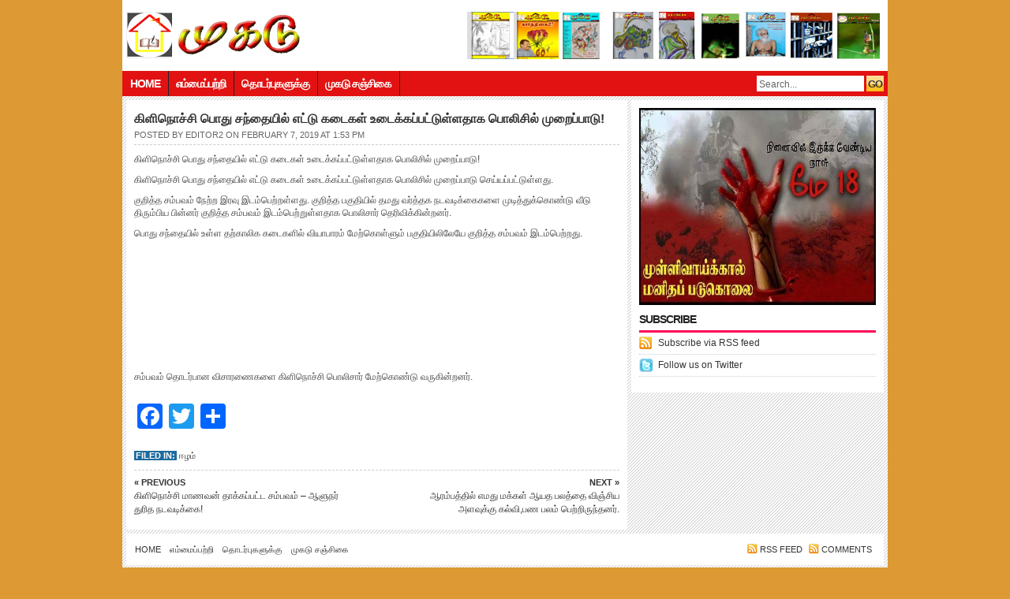

--- FILE ---
content_type: text/html; charset=UTF-8
request_url: https://www.mukadu.com/2019/02/07/%E0%AE%95%E0%AE%BF%E0%AE%B3%E0%AE%BF%E0%AE%A8%E0%AF%8A%E0%AE%9A%E0%AF%8D%E0%AE%9A%E0%AE%BF-%E0%AE%AA%E0%AF%8A%E0%AE%A4%E0%AF%81-%E0%AE%9A%E0%AE%A8%E0%AF%8D%E0%AE%A4%E0%AF%88%E0%AE%AF%E0%AE%BF-2/
body_size: 32834
content:
<!DOCTYPE html PUBLIC "-//W3C//DTD XHTML 1.0 Transitional//EN" "http://www.w3.org/TR/xhtml1/DTD/xhtml1-transitional.dtd">
<html lang="en-US">
<head profile="http://gmpg.org/xfn/11">
<meta http-equiv="Content-Type" content="text/html; charset=UTF-8" />
<title>  கிளிநொச்சி பொது சந்தையில் எட்டு கடைகள் உடைக்கப்பட்டுள்ளதாக பொலிசில் முறைப்பாடு! | Mukadu</title>
<link rel="stylesheet" type="text/css" href="https://www.mukadu.com/wp-content/themes/SpeedMukadu/style.css" media="screen"/>
<link rel="alternate" type="application/rss+xml" title="Mukadu RSS Feed" href="https://www.mukadu.com/feed/" />
<link rel="alternate" type="application/atom+xml" title="Mukadu Atom Feed" href="https://www.mukadu.com/feed/atom/" />
<link rel="pingback" href="https://www.mukadu.com/xmlrpc.php" />
<link rel="shortcut icon" href="https://www.mukadu.com/wp-content/themes/SpeedMukadu/images/favicon.ico" />
<link rel="stylesheet" type="text/css" href="https://www.mukadu.com/wp-content/themes/SpeedMukadu/custom.css" />
<meta name='robots' content='max-image-preview:large' />
	<style>img:is([sizes="auto" i], [sizes^="auto," i]) { contain-intrinsic-size: 3000px 1500px }</style>
	<link rel='dns-prefetch' href='//static.addtoany.com' />
<link rel="alternate" type="application/rss+xml" title="Mukadu &raquo; Feed" href="https://www.mukadu.com/feed/" />
<link rel="alternate" type="application/rss+xml" title="Mukadu &raquo; Comments Feed" href="https://www.mukadu.com/comments/feed/" />
<script type="text/javascript">
/* <![CDATA[ */
window._wpemojiSettings = {"baseUrl":"https:\/\/s.w.org\/images\/core\/emoji\/16.0.1\/72x72\/","ext":".png","svgUrl":"https:\/\/s.w.org\/images\/core\/emoji\/16.0.1\/svg\/","svgExt":".svg","source":{"concatemoji":"https:\/\/www.mukadu.com\/wp-includes\/js\/wp-emoji-release.min.js?ver=6.8.3"}};
/*! This file is auto-generated */
!function(s,n){var o,i,e;function c(e){try{var t={supportTests:e,timestamp:(new Date).valueOf()};sessionStorage.setItem(o,JSON.stringify(t))}catch(e){}}function p(e,t,n){e.clearRect(0,0,e.canvas.width,e.canvas.height),e.fillText(t,0,0);var t=new Uint32Array(e.getImageData(0,0,e.canvas.width,e.canvas.height).data),a=(e.clearRect(0,0,e.canvas.width,e.canvas.height),e.fillText(n,0,0),new Uint32Array(e.getImageData(0,0,e.canvas.width,e.canvas.height).data));return t.every(function(e,t){return e===a[t]})}function u(e,t){e.clearRect(0,0,e.canvas.width,e.canvas.height),e.fillText(t,0,0);for(var n=e.getImageData(16,16,1,1),a=0;a<n.data.length;a++)if(0!==n.data[a])return!1;return!0}function f(e,t,n,a){switch(t){case"flag":return n(e,"\ud83c\udff3\ufe0f\u200d\u26a7\ufe0f","\ud83c\udff3\ufe0f\u200b\u26a7\ufe0f")?!1:!n(e,"\ud83c\udde8\ud83c\uddf6","\ud83c\udde8\u200b\ud83c\uddf6")&&!n(e,"\ud83c\udff4\udb40\udc67\udb40\udc62\udb40\udc65\udb40\udc6e\udb40\udc67\udb40\udc7f","\ud83c\udff4\u200b\udb40\udc67\u200b\udb40\udc62\u200b\udb40\udc65\u200b\udb40\udc6e\u200b\udb40\udc67\u200b\udb40\udc7f");case"emoji":return!a(e,"\ud83e\udedf")}return!1}function g(e,t,n,a){var r="undefined"!=typeof WorkerGlobalScope&&self instanceof WorkerGlobalScope?new OffscreenCanvas(300,150):s.createElement("canvas"),o=r.getContext("2d",{willReadFrequently:!0}),i=(o.textBaseline="top",o.font="600 32px Arial",{});return e.forEach(function(e){i[e]=t(o,e,n,a)}),i}function t(e){var t=s.createElement("script");t.src=e,t.defer=!0,s.head.appendChild(t)}"undefined"!=typeof Promise&&(o="wpEmojiSettingsSupports",i=["flag","emoji"],n.supports={everything:!0,everythingExceptFlag:!0},e=new Promise(function(e){s.addEventListener("DOMContentLoaded",e,{once:!0})}),new Promise(function(t){var n=function(){try{var e=JSON.parse(sessionStorage.getItem(o));if("object"==typeof e&&"number"==typeof e.timestamp&&(new Date).valueOf()<e.timestamp+604800&&"object"==typeof e.supportTests)return e.supportTests}catch(e){}return null}();if(!n){if("undefined"!=typeof Worker&&"undefined"!=typeof OffscreenCanvas&&"undefined"!=typeof URL&&URL.createObjectURL&&"undefined"!=typeof Blob)try{var e="postMessage("+g.toString()+"("+[JSON.stringify(i),f.toString(),p.toString(),u.toString()].join(",")+"));",a=new Blob([e],{type:"text/javascript"}),r=new Worker(URL.createObjectURL(a),{name:"wpTestEmojiSupports"});return void(r.onmessage=function(e){c(n=e.data),r.terminate(),t(n)})}catch(e){}c(n=g(i,f,p,u))}t(n)}).then(function(e){for(var t in e)n.supports[t]=e[t],n.supports.everything=n.supports.everything&&n.supports[t],"flag"!==t&&(n.supports.everythingExceptFlag=n.supports.everythingExceptFlag&&n.supports[t]);n.supports.everythingExceptFlag=n.supports.everythingExceptFlag&&!n.supports.flag,n.DOMReady=!1,n.readyCallback=function(){n.DOMReady=!0}}).then(function(){return e}).then(function(){var e;n.supports.everything||(n.readyCallback(),(e=n.source||{}).concatemoji?t(e.concatemoji):e.wpemoji&&e.twemoji&&(t(e.twemoji),t(e.wpemoji)))}))}((window,document),window._wpemojiSettings);
/* ]]> */
</script>
<meta content="fashionpro v.2.0" name="generator"/><meta content="Theme Junkie Framework v.1.0.5" name="generator"/><link rel='stylesheet' id='shortcodes-css' href='https://www.mukadu.com/wp-content/themes/SpeedMukadu/functions/shortcodes/shortcodes.css?ver=6.8.3' type='text/css' media='all' />
<style id='wp-emoji-styles-inline-css' type='text/css'>

	img.wp-smiley, img.emoji {
		display: inline !important;
		border: none !important;
		box-shadow: none !important;
		height: 1em !important;
		width: 1em !important;
		margin: 0 0.07em !important;
		vertical-align: -0.1em !important;
		background: none !important;
		padding: 0 !important;
	}
</style>
<link rel='stylesheet' id='wp-block-library-css' href='https://www.mukadu.com/wp-includes/css/dist/block-library/style.min.css?ver=6.8.3' type='text/css' media='all' />
<style id='classic-theme-styles-inline-css' type='text/css'>
/*! This file is auto-generated */
.wp-block-button__link{color:#fff;background-color:#32373c;border-radius:9999px;box-shadow:none;text-decoration:none;padding:calc(.667em + 2px) calc(1.333em + 2px);font-size:1.125em}.wp-block-file__button{background:#32373c;color:#fff;text-decoration:none}
</style>
<style id='global-styles-inline-css' type='text/css'>
:root{--wp--preset--aspect-ratio--square: 1;--wp--preset--aspect-ratio--4-3: 4/3;--wp--preset--aspect-ratio--3-4: 3/4;--wp--preset--aspect-ratio--3-2: 3/2;--wp--preset--aspect-ratio--2-3: 2/3;--wp--preset--aspect-ratio--16-9: 16/9;--wp--preset--aspect-ratio--9-16: 9/16;--wp--preset--color--black: #000000;--wp--preset--color--cyan-bluish-gray: #abb8c3;--wp--preset--color--white: #ffffff;--wp--preset--color--pale-pink: #f78da7;--wp--preset--color--vivid-red: #cf2e2e;--wp--preset--color--luminous-vivid-orange: #ff6900;--wp--preset--color--luminous-vivid-amber: #fcb900;--wp--preset--color--light-green-cyan: #7bdcb5;--wp--preset--color--vivid-green-cyan: #00d084;--wp--preset--color--pale-cyan-blue: #8ed1fc;--wp--preset--color--vivid-cyan-blue: #0693e3;--wp--preset--color--vivid-purple: #9b51e0;--wp--preset--gradient--vivid-cyan-blue-to-vivid-purple: linear-gradient(135deg,rgba(6,147,227,1) 0%,rgb(155,81,224) 100%);--wp--preset--gradient--light-green-cyan-to-vivid-green-cyan: linear-gradient(135deg,rgb(122,220,180) 0%,rgb(0,208,130) 100%);--wp--preset--gradient--luminous-vivid-amber-to-luminous-vivid-orange: linear-gradient(135deg,rgba(252,185,0,1) 0%,rgba(255,105,0,1) 100%);--wp--preset--gradient--luminous-vivid-orange-to-vivid-red: linear-gradient(135deg,rgba(255,105,0,1) 0%,rgb(207,46,46) 100%);--wp--preset--gradient--very-light-gray-to-cyan-bluish-gray: linear-gradient(135deg,rgb(238,238,238) 0%,rgb(169,184,195) 100%);--wp--preset--gradient--cool-to-warm-spectrum: linear-gradient(135deg,rgb(74,234,220) 0%,rgb(151,120,209) 20%,rgb(207,42,186) 40%,rgb(238,44,130) 60%,rgb(251,105,98) 80%,rgb(254,248,76) 100%);--wp--preset--gradient--blush-light-purple: linear-gradient(135deg,rgb(255,206,236) 0%,rgb(152,150,240) 100%);--wp--preset--gradient--blush-bordeaux: linear-gradient(135deg,rgb(254,205,165) 0%,rgb(254,45,45) 50%,rgb(107,0,62) 100%);--wp--preset--gradient--luminous-dusk: linear-gradient(135deg,rgb(255,203,112) 0%,rgb(199,81,192) 50%,rgb(65,88,208) 100%);--wp--preset--gradient--pale-ocean: linear-gradient(135deg,rgb(255,245,203) 0%,rgb(182,227,212) 50%,rgb(51,167,181) 100%);--wp--preset--gradient--electric-grass: linear-gradient(135deg,rgb(202,248,128) 0%,rgb(113,206,126) 100%);--wp--preset--gradient--midnight: linear-gradient(135deg,rgb(2,3,129) 0%,rgb(40,116,252) 100%);--wp--preset--font-size--small: 13px;--wp--preset--font-size--medium: 20px;--wp--preset--font-size--large: 36px;--wp--preset--font-size--x-large: 42px;--wp--preset--spacing--20: 0.44rem;--wp--preset--spacing--30: 0.67rem;--wp--preset--spacing--40: 1rem;--wp--preset--spacing--50: 1.5rem;--wp--preset--spacing--60: 2.25rem;--wp--preset--spacing--70: 3.38rem;--wp--preset--spacing--80: 5.06rem;--wp--preset--shadow--natural: 6px 6px 9px rgba(0, 0, 0, 0.2);--wp--preset--shadow--deep: 12px 12px 50px rgba(0, 0, 0, 0.4);--wp--preset--shadow--sharp: 6px 6px 0px rgba(0, 0, 0, 0.2);--wp--preset--shadow--outlined: 6px 6px 0px -3px rgba(255, 255, 255, 1), 6px 6px rgba(0, 0, 0, 1);--wp--preset--shadow--crisp: 6px 6px 0px rgba(0, 0, 0, 1);}:where(.is-layout-flex){gap: 0.5em;}:where(.is-layout-grid){gap: 0.5em;}body .is-layout-flex{display: flex;}.is-layout-flex{flex-wrap: wrap;align-items: center;}.is-layout-flex > :is(*, div){margin: 0;}body .is-layout-grid{display: grid;}.is-layout-grid > :is(*, div){margin: 0;}:where(.wp-block-columns.is-layout-flex){gap: 2em;}:where(.wp-block-columns.is-layout-grid){gap: 2em;}:where(.wp-block-post-template.is-layout-flex){gap: 1.25em;}:where(.wp-block-post-template.is-layout-grid){gap: 1.25em;}.has-black-color{color: var(--wp--preset--color--black) !important;}.has-cyan-bluish-gray-color{color: var(--wp--preset--color--cyan-bluish-gray) !important;}.has-white-color{color: var(--wp--preset--color--white) !important;}.has-pale-pink-color{color: var(--wp--preset--color--pale-pink) !important;}.has-vivid-red-color{color: var(--wp--preset--color--vivid-red) !important;}.has-luminous-vivid-orange-color{color: var(--wp--preset--color--luminous-vivid-orange) !important;}.has-luminous-vivid-amber-color{color: var(--wp--preset--color--luminous-vivid-amber) !important;}.has-light-green-cyan-color{color: var(--wp--preset--color--light-green-cyan) !important;}.has-vivid-green-cyan-color{color: var(--wp--preset--color--vivid-green-cyan) !important;}.has-pale-cyan-blue-color{color: var(--wp--preset--color--pale-cyan-blue) !important;}.has-vivid-cyan-blue-color{color: var(--wp--preset--color--vivid-cyan-blue) !important;}.has-vivid-purple-color{color: var(--wp--preset--color--vivid-purple) !important;}.has-black-background-color{background-color: var(--wp--preset--color--black) !important;}.has-cyan-bluish-gray-background-color{background-color: var(--wp--preset--color--cyan-bluish-gray) !important;}.has-white-background-color{background-color: var(--wp--preset--color--white) !important;}.has-pale-pink-background-color{background-color: var(--wp--preset--color--pale-pink) !important;}.has-vivid-red-background-color{background-color: var(--wp--preset--color--vivid-red) !important;}.has-luminous-vivid-orange-background-color{background-color: var(--wp--preset--color--luminous-vivid-orange) !important;}.has-luminous-vivid-amber-background-color{background-color: var(--wp--preset--color--luminous-vivid-amber) !important;}.has-light-green-cyan-background-color{background-color: var(--wp--preset--color--light-green-cyan) !important;}.has-vivid-green-cyan-background-color{background-color: var(--wp--preset--color--vivid-green-cyan) !important;}.has-pale-cyan-blue-background-color{background-color: var(--wp--preset--color--pale-cyan-blue) !important;}.has-vivid-cyan-blue-background-color{background-color: var(--wp--preset--color--vivid-cyan-blue) !important;}.has-vivid-purple-background-color{background-color: var(--wp--preset--color--vivid-purple) !important;}.has-black-border-color{border-color: var(--wp--preset--color--black) !important;}.has-cyan-bluish-gray-border-color{border-color: var(--wp--preset--color--cyan-bluish-gray) !important;}.has-white-border-color{border-color: var(--wp--preset--color--white) !important;}.has-pale-pink-border-color{border-color: var(--wp--preset--color--pale-pink) !important;}.has-vivid-red-border-color{border-color: var(--wp--preset--color--vivid-red) !important;}.has-luminous-vivid-orange-border-color{border-color: var(--wp--preset--color--luminous-vivid-orange) !important;}.has-luminous-vivid-amber-border-color{border-color: var(--wp--preset--color--luminous-vivid-amber) !important;}.has-light-green-cyan-border-color{border-color: var(--wp--preset--color--light-green-cyan) !important;}.has-vivid-green-cyan-border-color{border-color: var(--wp--preset--color--vivid-green-cyan) !important;}.has-pale-cyan-blue-border-color{border-color: var(--wp--preset--color--pale-cyan-blue) !important;}.has-vivid-cyan-blue-border-color{border-color: var(--wp--preset--color--vivid-cyan-blue) !important;}.has-vivid-purple-border-color{border-color: var(--wp--preset--color--vivid-purple) !important;}.has-vivid-cyan-blue-to-vivid-purple-gradient-background{background: var(--wp--preset--gradient--vivid-cyan-blue-to-vivid-purple) !important;}.has-light-green-cyan-to-vivid-green-cyan-gradient-background{background: var(--wp--preset--gradient--light-green-cyan-to-vivid-green-cyan) !important;}.has-luminous-vivid-amber-to-luminous-vivid-orange-gradient-background{background: var(--wp--preset--gradient--luminous-vivid-amber-to-luminous-vivid-orange) !important;}.has-luminous-vivid-orange-to-vivid-red-gradient-background{background: var(--wp--preset--gradient--luminous-vivid-orange-to-vivid-red) !important;}.has-very-light-gray-to-cyan-bluish-gray-gradient-background{background: var(--wp--preset--gradient--very-light-gray-to-cyan-bluish-gray) !important;}.has-cool-to-warm-spectrum-gradient-background{background: var(--wp--preset--gradient--cool-to-warm-spectrum) !important;}.has-blush-light-purple-gradient-background{background: var(--wp--preset--gradient--blush-light-purple) !important;}.has-blush-bordeaux-gradient-background{background: var(--wp--preset--gradient--blush-bordeaux) !important;}.has-luminous-dusk-gradient-background{background: var(--wp--preset--gradient--luminous-dusk) !important;}.has-pale-ocean-gradient-background{background: var(--wp--preset--gradient--pale-ocean) !important;}.has-electric-grass-gradient-background{background: var(--wp--preset--gradient--electric-grass) !important;}.has-midnight-gradient-background{background: var(--wp--preset--gradient--midnight) !important;}.has-small-font-size{font-size: var(--wp--preset--font-size--small) !important;}.has-medium-font-size{font-size: var(--wp--preset--font-size--medium) !important;}.has-large-font-size{font-size: var(--wp--preset--font-size--large) !important;}.has-x-large-font-size{font-size: var(--wp--preset--font-size--x-large) !important;}
:where(.wp-block-post-template.is-layout-flex){gap: 1.25em;}:where(.wp-block-post-template.is-layout-grid){gap: 1.25em;}
:where(.wp-block-columns.is-layout-flex){gap: 2em;}:where(.wp-block-columns.is-layout-grid){gap: 2em;}
:root :where(.wp-block-pullquote){font-size: 1.5em;line-height: 1.6;}
</style>
<link rel='stylesheet' id='addtoany-css' href='https://www.mukadu.com/wp-content/plugins/add-to-any/addtoany.min.css?ver=1.16' type='text/css' media='all' />
<script type="text/javascript" id="addtoany-core-js-before">
/* <![CDATA[ */
window.a2a_config=window.a2a_config||{};a2a_config.callbacks=[];a2a_config.overlays=[];a2a_config.templates={};
/* ]]> */
</script>
<script type="text/javascript" defer src="https://static.addtoany.com/menu/page.js" id="addtoany-core-js"></script>
<script type="text/javascript" src="https://www.mukadu.com/wp-content/themes/SpeedMukadu/includes/js/jquery.min.js?ver=1.6.4" id="jquery-js"></script>
<script type="text/javascript" defer src="https://www.mukadu.com/wp-content/plugins/add-to-any/addtoany.min.js?ver=1.1" id="addtoany-jquery-js"></script>
<script type="text/javascript" src="https://www.mukadu.com/wp-content/themes/SpeedMukadu/functions/shortcodes/shortcodes.js?ver=1.0.0" id="tj_shortcodes-js"></script>
<script type="text/javascript" src="https://www.mukadu.com/wp-content/themes/SpeedMukadu/includes/js/jquery-ui.custom.min.js?ver=1.8.5" id="jquery-ui-js"></script>
<script type="text/javascript" src="https://www.mukadu.com/wp-content/themes/SpeedMukadu/includes/js/dropdown_fashionpro.js?ver=2.0" id="jquery-dropdown-js"></script>
<script type="text/javascript" src="https://www.mukadu.com/wp-content/themes/SpeedMukadu/includes/js/custom.js?ver=1.0" id="jquery-custom-js"></script>
<link rel="https://api.w.org/" href="https://www.mukadu.com/wp-json/" /><link rel="alternate" title="JSON" type="application/json" href="https://www.mukadu.com/wp-json/wp/v2/posts/15434" /><link rel="EditURI" type="application/rsd+xml" title="RSD" href="https://www.mukadu.com/xmlrpc.php?rsd" />
<meta name="generator" content="WordPress 6.8.3" />
<link rel="canonical" href="https://www.mukadu.com/2019/02/07/%e0%ae%95%e0%ae%bf%e0%ae%b3%e0%ae%bf%e0%ae%a8%e0%af%8a%e0%ae%9a%e0%af%8d%e0%ae%9a%e0%ae%bf-%e0%ae%aa%e0%af%8a%e0%ae%a4%e0%af%81-%e0%ae%9a%e0%ae%a8%e0%af%8d%e0%ae%a4%e0%af%88%e0%ae%af%e0%ae%bf-2/" />
<link rel='shortlink' href='https://www.mukadu.com/?p=15434' />
<link rel="alternate" title="oEmbed (JSON)" type="application/json+oembed" href="https://www.mukadu.com/wp-json/oembed/1.0/embed?url=https%3A%2F%2Fwww.mukadu.com%2F2019%2F02%2F07%2F%25e0%25ae%2595%25e0%25ae%25bf%25e0%25ae%25b3%25e0%25ae%25bf%25e0%25ae%25a8%25e0%25af%258a%25e0%25ae%259a%25e0%25af%258d%25e0%25ae%259a%25e0%25ae%25bf-%25e0%25ae%25aa%25e0%25af%258a%25e0%25ae%25a4%25e0%25af%2581-%25e0%25ae%259a%25e0%25ae%25a8%25e0%25af%258d%25e0%25ae%25a4%25e0%25af%2588%25e0%25ae%25af%25e0%25ae%25bf-2%2F" />
<link rel="alternate" title="oEmbed (XML)" type="text/xml+oembed" href="https://www.mukadu.com/wp-json/oembed/1.0/embed?url=https%3A%2F%2Fwww.mukadu.com%2F2019%2F02%2F07%2F%25e0%25ae%2595%25e0%25ae%25bf%25e0%25ae%25b3%25e0%25ae%25bf%25e0%25ae%25a8%25e0%25af%258a%25e0%25ae%259a%25e0%25af%258d%25e0%25ae%259a%25e0%25ae%25bf-%25e0%25ae%25aa%25e0%25af%258a%25e0%25ae%25a4%25e0%25af%2581-%25e0%25ae%259a%25e0%25ae%25a8%25e0%25af%258d%25e0%25ae%25a4%25e0%25af%2588%25e0%25ae%25af%25e0%25ae%25bf-2%2F&#038;format=xml" />
<!-- Custom Styling -->
<style type="text/css">
body { }                      
</style>
<style type="text/css" id="custom-background-css">
body.custom-background { background-color: #dd9933; }
</style>
	
</head>
<body class="wp-singular post-template-default single single-post postid-15434 single-format-standard custom-background wp-theme-SpeedMukadu chrome">
<div id="headerwrapper">
<div id="header"> 
      <a href="https://www.mukadu.com"><img src="http://mukadu.com/wp-content/themes/SpeedMukadu/images/logo.png" alt="Mukadu" id="logo"/></a>
    <div class='ad468x60'><img src=http://www.mukadu.com/wp-content/uploads/2016/05/mukadu_ad1.png>            </div>  
</div>
  <!--end: header-->
  <div id="menu">
    <div class="left">
    		    <ul id="primary-navigation" class="nav"><li id="menu-item-13" class="menu-item menu-item-type-custom menu-item-object-custom menu-item-13"><a href="http://mukadu.com/">Home</a></li>
<li id="menu-item-14" class="menu-item menu-item-type-post_type menu-item-object-page menu-item-14"><a href="https://www.mukadu.com/%e0%ae%8e%e0%ae%ae%e0%af%8d%e0%ae%ae%e0%af%88%e0%ae%aa%e0%af%8d%e0%ae%aa%e0%ae%b1%e0%af%8d%e0%ae%b1%e0%ae%bf/">எம்மைப்பற்றி</a></li>
<li id="menu-item-15" class="menu-item menu-item-type-post_type menu-item-object-page menu-item-15"><a href="https://www.mukadu.com/%e0%ae%a4%e0%af%8a%e0%ae%9f%e0%ae%b0%e0%af%8d%e0%ae%aa%e0%af%81%e0%ae%95%e0%ae%b3%e0%af%81%e0%ae%95%e0%af%8d%e0%ae%95%e0%af%81/">தொடர்புகளுக்கு</a></li>
<li id="menu-item-16" class="menu-item menu-item-type-post_type menu-item-object-page menu-item-16"><a href="https://www.mukadu.com/%e0%ae%ae%e0%af%81%e0%ae%95%e0%ae%9f%e0%af%81-%e0%ae%9a%e0%ae%9e%e0%af%8d%e0%ae%9a%e0%ae%bf%e0%ae%95%e0%af%88/">முகடு சஞ்சிகை</a></li>
</ul>     
    </div>
    <!--end: left-->
    <div class="right">
      <form method="get" id="searchform" action="https://www.mukadu.com/">
        <div id="search">
          <input class="searchsubmit" type="submit" value="GO"/>
          <input class="searchinput" type="text" value="Search..." onclick="this.value='';" name="s" id="s" />
        </div>
      </form>
    </div>
    <!--end: right-->
  </div>
  <!--end: menu-->
</div>
<!--end: headerwrapper-->
<div id="wrapper">

<div id="content">
    <h2 class="singletitle">
    கிளிநொச்சி பொது சந்தையில் எட்டு கடைகள் உடைக்கப்பட்டுள்ளதாக பொலிசில் முறைப்பாடு!  </h2>
  <div class="byline">
    <div class="left">Posted by    <span class="author">
    <a href="https://www.mukadu.com/author/editor2/" title="Posts by editor2" rel="author">editor2</a>    </span>
    on    February 7, 2019    at    1:53 pm    </div>
    <div class="comments right">
        </div>
    <div class="clear"></div>
    </div>
  <div class="entry">
  	    
<p>கிளிநொச்சி பொது சந்தையில் எட்டு கடைகள் உடைக்கப்பட்டுள்ளதாக பொலிசில் முறைப்பாடு!</p>



<p>கிளிநொச்சி பொது சந்தையில் எட்டு கடைகள் உடைக்கப்பட்டுள்ளதாக பொலிசில் முறைப்பாடு செய்யப்பட்டுள்ளது.</p>



<p>குறித்த சம்பவம் நேற்ற இரவு இடம்பெற்றள்ளது. குறித்த பகுதியில் தமது வர்த்தக நடவடிக்கைகளை முடித்துக்கொண்டு வீடு திரும்பிய பின்னர் குறித்த சம்பவம் இடம்பெற்றுள்ளதாக பொலிசார் தெரிவிக்கின்றனர்.</p>



<p>பொது சந்தையில் உள்ள தற்காலிக கடைகளில் வியாபாரம் மேற்கொள்ளும் பகுதியிலிலேயே குறித்த சம்பவம் இடம்பெற்றது.</p>



<figure class="wp-block-image"><img decoding="async" src="https://www.ntamilnews.com/wp-content/uploads/2019/02/Market-1.png" alt="" class="wp-image-121716"/></figure>



<figure class="wp-block-image"><img decoding="async" src="https://www.ntamilnews.com/wp-content/uploads/2019/02/Market-2.png" alt="" class="wp-image-121717"/></figure>



<figure class="wp-block-image"><img decoding="async" src="https://www.ntamilnews.com/wp-content/uploads/2019/02/Market-3.png" alt="" class="wp-image-121718"/></figure>



<figure class="wp-block-image"><img decoding="async" src="https://www.ntamilnews.com/wp-content/uploads/2019/02/Market-4.png" alt="" class="wp-image-121719"/></figure>



<figure class="wp-block-image"><img decoding="async" src="https://www.ntamilnews.com/wp-content/uploads/2019/02/Market-5.png" alt="" class="wp-image-121720"/></figure>



<figure class="wp-block-image"><img decoding="async" src="https://www.ntamilnews.com/wp-content/uploads/2019/02/Market-6.png" alt="" class="wp-image-121721"/></figure>



<figure class="wp-block-image"><img decoding="async" src="https://www.ntamilnews.com/wp-content/uploads/2019/02/Market-7.png" alt="" class="wp-image-121722"/></figure>



<figure class="wp-block-image"><img decoding="async" src="https://www.ntamilnews.com/wp-content/uploads/2019/02/Market-8.png" alt="" class="wp-image-121723"/></figure>



<figure class="wp-block-image"><img decoding="async" src="https://www.ntamilnews.com/wp-content/uploads/2019/02/Market-9.png" alt="" class="wp-image-121724"/></figure>



<figure class="wp-block-image"><img decoding="async" src="https://www.ntamilnews.com/wp-content/uploads/2019/02/Market-10.png" alt="" class="wp-image-121725"/></figure>



<figure class="wp-block-image"><img decoding="async" src="https://www.ntamilnews.com/wp-content/uploads/2019/02/Market-11.png" alt="" class="wp-image-121726"/></figure>



<figure class="wp-block-image"><img decoding="async" src="https://www.ntamilnews.com/wp-content/uploads/2019/02/Market-12.png" alt="" class="wp-image-121727"/></figure>



<p>சம்பவம் தொடர்பான விசாரணைகளை கிளிநொச்சி பொலிசார் மேற்கொண்டு வருகின்றனர்.           </p>
<div class="addtoany_share_save_container addtoany_content addtoany_content_bottom"><div class="a2a_kit a2a_kit_size_32 addtoany_list" data-a2a-url="https://www.mukadu.com/2019/02/07/%e0%ae%95%e0%ae%bf%e0%ae%b3%e0%ae%bf%e0%ae%a8%e0%af%8a%e0%ae%9a%e0%af%8d%e0%ae%9a%e0%ae%bf-%e0%ae%aa%e0%af%8a%e0%ae%a4%e0%af%81-%e0%ae%9a%e0%ae%a8%e0%af%8d%e0%ae%a4%e0%af%88%e0%ae%af%e0%ae%bf-2/" data-a2a-title="கிளிநொச்சி பொது சந்தையில் எட்டு கடைகள் உடைக்கப்பட்டுள்ளதாக பொலிசில் முறைப்பாடு!"><a class="a2a_button_facebook" href="https://www.addtoany.com/add_to/facebook?linkurl=https%3A%2F%2Fwww.mukadu.com%2F2019%2F02%2F07%2F%25e0%25ae%2595%25e0%25ae%25bf%25e0%25ae%25b3%25e0%25ae%25bf%25e0%25ae%25a8%25e0%25af%258a%25e0%25ae%259a%25e0%25af%258d%25e0%25ae%259a%25e0%25ae%25bf-%25e0%25ae%25aa%25e0%25af%258a%25e0%25ae%25a4%25e0%25af%2581-%25e0%25ae%259a%25e0%25ae%25a8%25e0%25af%258d%25e0%25ae%25a4%25e0%25af%2588%25e0%25ae%25af%25e0%25ae%25bf-2%2F&amp;linkname=%E0%AE%95%E0%AE%BF%E0%AE%B3%E0%AE%BF%E0%AE%A8%E0%AF%8A%E0%AE%9A%E0%AF%8D%E0%AE%9A%E0%AE%BF%20%E0%AE%AA%E0%AF%8A%E0%AE%A4%E0%AF%81%20%E0%AE%9A%E0%AE%A8%E0%AF%8D%E0%AE%A4%E0%AF%88%E0%AE%AF%E0%AE%BF%E0%AE%B2%E0%AF%8D%20%E0%AE%8E%E0%AE%9F%E0%AF%8D%E0%AE%9F%E0%AF%81%20%E0%AE%95%E0%AE%9F%E0%AF%88%E0%AE%95%E0%AE%B3%E0%AF%8D%20%E0%AE%89%E0%AE%9F%E0%AF%88%E0%AE%95%E0%AF%8D%E0%AE%95%E0%AE%AA%E0%AF%8D%E0%AE%AA%E0%AE%9F%E0%AF%8D%E0%AE%9F%E0%AF%81%E0%AE%B3%E0%AF%8D%E0%AE%B3%E0%AE%A4%E0%AE%BE%E0%AE%95%20%E0%AE%AA%E0%AF%8A%E0%AE%B2%E0%AE%BF%E0%AE%9A%E0%AE%BF%E0%AE%B2%E0%AF%8D%20%E0%AE%AE%E0%AF%81%E0%AE%B1%E0%AF%88%E0%AE%AA%E0%AF%8D%E0%AE%AA%E0%AE%BE%E0%AE%9F%E0%AF%81%21" title="Facebook" rel="nofollow noopener" target="_blank"></a><a class="a2a_button_twitter" href="https://www.addtoany.com/add_to/twitter?linkurl=https%3A%2F%2Fwww.mukadu.com%2F2019%2F02%2F07%2F%25e0%25ae%2595%25e0%25ae%25bf%25e0%25ae%25b3%25e0%25ae%25bf%25e0%25ae%25a8%25e0%25af%258a%25e0%25ae%259a%25e0%25af%258d%25e0%25ae%259a%25e0%25ae%25bf-%25e0%25ae%25aa%25e0%25af%258a%25e0%25ae%25a4%25e0%25af%2581-%25e0%25ae%259a%25e0%25ae%25a8%25e0%25af%258d%25e0%25ae%25a4%25e0%25af%2588%25e0%25ae%25af%25e0%25ae%25bf-2%2F&amp;linkname=%E0%AE%95%E0%AE%BF%E0%AE%B3%E0%AE%BF%E0%AE%A8%E0%AF%8A%E0%AE%9A%E0%AF%8D%E0%AE%9A%E0%AE%BF%20%E0%AE%AA%E0%AF%8A%E0%AE%A4%E0%AF%81%20%E0%AE%9A%E0%AE%A8%E0%AF%8D%E0%AE%A4%E0%AF%88%E0%AE%AF%E0%AE%BF%E0%AE%B2%E0%AF%8D%20%E0%AE%8E%E0%AE%9F%E0%AF%8D%E0%AE%9F%E0%AF%81%20%E0%AE%95%E0%AE%9F%E0%AF%88%E0%AE%95%E0%AE%B3%E0%AF%8D%20%E0%AE%89%E0%AE%9F%E0%AF%88%E0%AE%95%E0%AF%8D%E0%AE%95%E0%AE%AA%E0%AF%8D%E0%AE%AA%E0%AE%9F%E0%AF%8D%E0%AE%9F%E0%AF%81%E0%AE%B3%E0%AF%8D%E0%AE%B3%E0%AE%A4%E0%AE%BE%E0%AE%95%20%E0%AE%AA%E0%AF%8A%E0%AE%B2%E0%AE%BF%E0%AE%9A%E0%AE%BF%E0%AE%B2%E0%AF%8D%20%E0%AE%AE%E0%AF%81%E0%AE%B1%E0%AF%88%E0%AE%AA%E0%AF%8D%E0%AE%AA%E0%AE%BE%E0%AE%9F%E0%AF%81%21" title="Twitter" rel="nofollow noopener" target="_blank"></a><a class="a2a_dd addtoany_share_save addtoany_share" href="https://www.addtoany.com/share"></a></div></div>	    <div class="clear"></div>
    <div class="postmeta"> <strong>Filed in:</strong>
      <a href="https://www.mukadu.com/category/eelam/" rel="category tag">ஈழம்</a>                </div>
    <!--end: postmeta--->
  </div>
  <!--end: entry-->
  <div class="postnav">
    <div class="left">
      <a href="https://www.mukadu.com/2019/02/07/%e0%ae%95%e0%ae%bf%e0%ae%b3%e0%ae%bf%e0%ae%a8%e0%af%8a%e0%ae%9a%e0%af%8d%e0%ae%9a%e0%ae%bf-%e0%ae%ae%e0%ae%be%e0%ae%a3%e0%ae%b5%e0%ae%a9%e0%af%8d-%e0%ae%a4%e0%ae%be%e0%ae%95%e0%af%8d%e0%ae%95/" rel="prev"><div class="previouspost">&laquo; Previous</div>கிளிநொச்சி  மாணவன் தாக்கப்பட்ட சம்பவம் – ஆளுநர் துரித நடவடிக்கை!</a>    </div>
    <div class="right">
      <a href="https://www.mukadu.com/2019/02/07/%e0%ae%86%e0%ae%b0%e0%ae%ae%e0%af%8d%e0%ae%aa%e0%ae%a4%e0%af%8d%e0%ae%a4%e0%ae%bf%e0%ae%b2%e0%af%8d-%e0%ae%8e%e0%ae%ae%e0%ae%a4%e0%af%81-%e0%ae%ae%e0%ae%95%e0%af%8d%e0%ae%95%e0%ae%b3%e0%af%8d/" rel="next"><div class="nextpost">Next &raquo;</div>ஆரம்பத்தில் எமது மக்கள் ஆயத பலத்தை விஞ்சிய அளவுக்கு கல்வி,பண பலம் பெற்றிருந்தனர்.</a>    </div>
    <div class="clear"></div>
  </div>
  <!--end: postnav-->
	  
  </div>
<!--end: content-->
<div id="sidebar">
  <div class='ad300x250'><a href=http://www.mukadu.com/wp-content/uploads/2017/05/18360425_10207436975242388_456534554_n.jpg><img src=http://www.mukadu.com/wp-content/uploads/2017/05/18360425_10207436975242388_456534554_n.jpg width=300 height=250></a>      </div>  <div class="widget">
    <h3 class="widget-title">
      Subscribe    </h3>
    <ul>
      <li class="rss"><a href="http://feeds.feedburner.com/mukadu">
        Subscribe via RSS feed        </a></li>
      <li class="twitter"><a href="http://twitter.com/mukadu">
        Follow us on Twitter        </a></li>
    </ul>
    
    <!--end: subscribe--> 
    
  </div>
  <!--end: widget-->
  
</div>
<!--end: sidebar--> 

<div class="clear"></div>
<div id="footer">
  <div class="left">
    <ul>
      <li><a href="https://www.mukadu.com">
        Home        </a></li>
      <li class="page_item page-item-7"><a href="https://www.mukadu.com/%e0%ae%8e%e0%ae%ae%e0%af%8d%e0%ae%ae%e0%af%88%e0%ae%aa%e0%af%8d%e0%ae%aa%e0%ae%b1%e0%af%8d%e0%ae%b1%e0%ae%bf/">எம்மைப்பற்றி</a></li>
<li class="page_item page-item-9"><a href="https://www.mukadu.com/%e0%ae%a4%e0%af%8a%e0%ae%9f%e0%ae%b0%e0%af%8d%e0%ae%aa%e0%af%81%e0%ae%95%e0%ae%b3%e0%af%81%e0%ae%95%e0%af%8d%e0%ae%95%e0%af%81/">தொடர்புகளுக்கு</a></li>
<li class="page_item page-item-11"><a href="https://www.mukadu.com/%e0%ae%ae%e0%af%81%e0%ae%95%e0%ae%9f%e0%af%81-%e0%ae%9a%e0%ae%9e%e0%af%8d%e0%ae%9a%e0%ae%bf%e0%ae%95%e0%af%88/">முகடு சஞ்சிகை</a></li>
    </ul>
  </div>
  <div class="right">
    <ul>
      <li class="footerrss"><a href="http://feeds.feedburner.com/mukadu">
        RSS feed        </a></span>
      <li class="footerrss"><a href="https://www.mukadu.com/comments/feed/">
        Comments        </a></span>
    </ul>
  </div>
  <div class="clear"></div>
</div>
<!--end: footer-->
</div>
<div class="clear"></div>
<!--end: wrapper-->
<div id="bottom">
  <div class="right">
    Copyright    &copy;
        <a href="https://www.mukadu.com" rel="bookmark">Mukadu</a> &middot;
    All rights reserved    &middot;
    designed by <a href="http://www.speeditnet.com">Speed IT net</a>                          <div class="clear"></div>
   </div>
  <div class="clear"></div>
</div>
<!--end: bottom-->

<script type="speculationrules">
{"prefetch":[{"source":"document","where":{"and":[{"href_matches":"\/*"},{"not":{"href_matches":["\/wp-*.php","\/wp-admin\/*","\/wp-content\/uploads\/*","\/wp-content\/*","\/wp-content\/plugins\/*","\/wp-content\/themes\/SpeedMukadu\/*","\/*\\?(.+)"]}},{"not":{"selector_matches":"a[rel~=\"nofollow\"]"}},{"not":{"selector_matches":".no-prefetch, .no-prefetch a"}}]},"eagerness":"conservative"}]}
</script>
<script type="text/javascript" src="https://www.mukadu.com/wp-includes/js/comment-reply.min.js?ver=6.8.3" id="comment-reply-js" async="async" data-wp-strategy="async"></script>
</body></html>

--- FILE ---
content_type: text/css
request_url: https://www.mukadu.com/wp-content/themes/SpeedMukadu/style.css
body_size: 23905
content:
/*   
Theme Name: SpeedMukadu
Theme URI: http://www.speeditnet.com
Description: Proudly designed by <a href="http://www.speeditnet.com/">Speed IT net</a>.
Author: Thava
Author URI: http://www.speeditnet.com
Version: 2.0
License: GNU General Public License
License URI: license.txt    
Tags: theme-options, translation-ready
*/
/*
WARNING: DO NOT EDIT THIS FILE. If you wish to make custom stylistic changes to your theme, use the
custom.css template to define custom styles. This way, you will still be able to take advantage of
future upgrades to the theme without worrying about overwriting your style changes.
*/
/*---------------------------------------------------------------------------------*/
/* RESET */
/*---------------------------------------------------------------------------------*/
body,div,dl,dt,dd,ul,ol,li,h1,h2,h3,h4,h5,h6,pre,form,fieldset,input,textarea,p,blockquote,th,td {
	margin: 0;
	padding: 0;
}
table {
	border-collapse: collapse;
	border-spacing: 0;
}
fieldset,img {
	border: 0;
}
address,caption,cite,code,dfn,em,strong,th,var {
	font-style: normal;
	font-weight: normal;
}
ol,ul {
	list-style: none;
}
caption,th {
	text-align: left;
}
h1,h2,h3,h4,h5,h6 {
	font-size: 100%;
	font-weight: normal;
}
q:before,q:after {
	content: '';
}
abbr,acronym {
	border: 0;
}
* html .clear {
	height : 1%;
}
.clear:after {
	clear : both;
	content : ".";
	display : block;
	height : 0;
	visibility : hidden;
}
.clear {
	display : block;
}
.right {
	float: right;
}
.left {
	float: left;
}
/*---------------------------------------------------------------------------------*/
/* DEFAULTS */
/*---------------------------------------------------------------------------------*/
body {
	background: #0099CC;
	font: 12px/17px Arial, Helvetica, sans-serif;
	color: #222222;
}
input {
	font-family: Arial, Helvetica, sans-serif;
}
#wrapper {
	background: #FFFFFF url(images/hatch.gif) repeat;
	width: 960px;
	margin: 0 auto 0 auto;
	padding: 0 5px 5px 5px;
}
/* hyperlinks */
a, a:visited, a:active {
	color: #333333;
	text-decoration: none;
}
a:hover {
	color: #FD0859;
	text-decoration: underline;
}
a img {
	border: none;
}
a:focus, a:hover, a:active {
	outline: none;
}
/* search form  */
#searchform {
	margin: 0;
	padding: 0;
}
.searchinput {
	float: right;
	background: #FFFFFF;
	width: 130px;
	height: 15px;
	margin: 6px 0 0 0;
	padding: 3px 3px 2px 3px;
	font-size: 12px;
	color: #666666;
	border: none;
}
.searchsubmit {
	float: right;
	background: #FFFFFF url(images/searchbg.gif) repeat-x;
	height: 20px;
	margin: 6px 5px 0 3px;
	padding: 2px 2px 2px 2px;
	border: none;
	color: #333;
	letter-spacing: -1px;
	font-weight: bold;
	cursor: pointer
}
/*---------------------------------------------------------------------------------*/
/* HEADER */
/*---------------------------------------------------------------------------------*/
#headerwrapper {
	background: #dd9933;
	width: 970px;
	margin: 0px auto 0 auto;
	padding: 0;
}
#header {
    background: white;
    height: 80px;
    padding: 5px;
}
#logo {
	margin-top: 10px;
}
#text-logo {
	float: left;
	margin-top: 10px;
}
#site-title {
	font-size: 36px;
	font-weight: bold;
	letter-spacing: -1px;
	line-height: 1;
	margin: 0 0 5px 0;
}
#site-desc {
	color: #fff;
}
#site-title a,
#site-title a:hover {
	color: #fff;
	text-decoration: none;
}
.ad468x60 {
	float: right;
	height: 60px;
	margin: 10px 0 0;
	padding: 0;
        width: 528px;
	//width: 468px;
}
.ad468x60 img {
	border: medium none;
}
.ad300x250 {
	background: none repeat scroll 0 0 #FFFFFF;
	height: 250px;
	margin: 0;
	padding: 10px;
	width: 300px;
}
.ad300x250 img {
	border: none;
}
/*---------------------------------------------------------------------------------*/
/* MENU */
/*---------------------------------------------------------------------------------*/
#menu {
	background: #E21212;
	width: 970px;
	height: 32px;
	margin: 0 auto 0 auto;
	overflow: hidden;
}
#menu ul {
	float: left;
	list-style: none;
	margin: 0 0 0 1px;
	padding: 0;
}
#menu li {
	float: left;
	list-style: none;
	border-right: 1px solid #222222;
}
#menu ul li {
	margin: 0 0 0 -1px;
	list-style: none;
	border-right: 1px solid #222222;
}
#menu li a, #menu li a:link, #menu li a:visited {
	margin: 0;
	padding: 8px 10px 7px 10px;
	color: #FFFFFF;
	display: block;
	font-size: 1.2em;
	font-weight: bold;
	font-family: helvetica, arial;
	letter-spacing: -1px;
	text-transform: uppercase;
}
#menu li a:hover, #menu li a:active {
	background: #FD0859;
	margin: 0;
	padding: 8px 10px 7px 10px;
	color: #FFFFFF;
	display: block;
	text-decoration: none;
	border-bottom: none;
}
#menu li li a, #menu li li a:link, #menu li li a:visited {
	background: #333333;
	opacity: .90;
	filter: alpha(opacity=90);
	width: 140px;
	float: none;
	margin: 0;
	padding: 8px 10px 7px 10px;
	color: #FFFFFF;
	border-bottom: 1px solid #222222;
	border-left: 1px solid #222222;
	border-right: 1px solid #222222;
}
#menu li li a:hover, #menu li li a:active {
	background: #FD0859;
	padding: 8px 10px 7px 10px;
	color: #FFFFFF;
	border-bottom: 1px solid #222222;
	border-left: 1px solid #222222;
	border-right: 1px solid #222222;
}
#menu li ul {
	z-index: 9999;
	position: absolute;
	height: auto;
	width: 162px;
	margin: 0 0 0 -1px;
	padding: 0;
	left: -999em;
	border-top: 1px solid #222;
}
#menu li li {
	border: none;
	margin: 0;
}
#menu li ul a {
	width: 120px;
}
#menu li ul a:hover, #menu li ul a:active {
	
}
#menu li ul ul {
	margin: -34px 0 0 161px;
	padding: 0;
	border-top: 1px solid #222;
}
#menu li:hover ul ul, #menu li:hover ul ul ul, #menu li.sfhover ul ul, #menu li.sfhover ul ul ul {
	left: -999em;
}
#menu li:hover ul, #menu li li:hover ul, #menu li li li:hover ul, #menu li.sfhover ul, #menu li li.sfhover ul, #menu li li li.sfhover ul {
	left: auto;
}
#menu li:hover, #menu li.sfhover {
	position: static;
}
/*---------------------------------------------------------------------------------*/
/* HOMEPAGE LAYOUT */
/*---------------------------------------------------------------------------------*/
.col1 {
	background: #FFFFFF;
	float: left;
	width: 615px;
	margin: 5px 0 0 0;
	padding: 10px;
}
/* slider */
#featuredcontent {
	width: 615px;
	height: 250px;
	margin: 0;
}
#featured {
	width: 500px;
	padding-right: 115px;
	position: relative;
	height: 250px;
	background: #222;
}
#featured ul.ui-tabs-nav {
	position: absolute;
	top: 0;
	left: 500px;
	list-style: none;
	padding: 0;
	margin: 0;
	width: 110px;
	background: #333;
	color: #fff;
}
#featured ul.ui-tabs-nav li {
	margin: 0;
	padding: 0 0 1px 0;
	font-size: 12px;
	color: #666;
	background: none;
	word-wrap: break-word;
	word-break: break-all;
}
#featured ul.ui-tabs-nav li img {
	float: left;
	margin: 2px 5px;
	background: #fff;
	padding: 2px;
	border: 1px solid #eee;
}
#featured ul.ui-tabs-nav li span {
	font-size: 12px;
	line-height: 16px;
}
#featured li.ui-tabs-nav-item a {
	display: block;
	height: 72px;
	padding: 10px 10px 0 7px;
	color: #fff;
	background: #444;
}
#featured li.ui-tabs-nav-item a:hover {
	background: #555;
	color: #fff;
}
#featured li.ui-tabs-selected {
	padding: 0 0 1px 0;
}
#featured ul.ui-tabs-nav li.ui-tabs-selected a {
	background: #333;
}
#featured .ui-tabs-panel {
	width: 500px;
	height: 248px;
	background: #000;
	margin: 0;
	padding: 0;
	position: relative;
}
#featured .ui-tabs-panel .info {
	background: none repeat scroll 0 0 #111111;
	bottom: -2px;
	left: 0;
	margin: 0;
	opacity: 0.75;
	filter: alpha(opacity=75);
	padding: 5px;
	position: absolute;
	width: 490px;
}
#featured .info h2 {
	font-size: 16px;
        line-height: 25px;
	color: #fff;
	padding: 5px;
	overflow: hidden;
}
#featured .info p {
	margin: 0 5px;
	font-size: 12px;
	line-height: 15px;
	color: #f0f0f0;
	padding: 0;
}
#featured .info a {
	text-decoration: none;
	color: #fff;
}
#featured .info a:hover {
	text-decoration: underline;
}
#featured .ui-tabs-hide {
	display: none;
}
/* columns */
#three_col_boxes {
	background: #FFFFFF;
	float: left;
	width: 940px;
	margin: 5px 0 0 0;
	padding: 10px;
}
.category-box {
	float: left;
	width: 298px;
	padding: 0 10px 0 10px;
	border-right: 1px dashed #CCCCCC;
}
.postbox1 {
	width: 140px;
	margin: 0 0 5px 0;
	padding: 0;
}
.postbox2 {
	width: 140px;
	margin: 0 0 5px 0;
	padding: 0 0 0 13px;
}
.postbox1 img, .postbox2 img {
	padding: 5px;
	border: 1px solid #F0F0F0;
}
.contentleft {
	float: left;
	width: 100%;
	width: 298px;
	padding: 0 10px 0 0;
	border-right: 1px dashed #CCCCCC;
}
.contentright {
	float: left;
	width: 295px;
	padding: 0 0 0 10px;
}
.contentleft ul, .contentright ul {
	margin: 0 0 20px 0;
	padding: 10px 0 5px 0;
	border-top: 1px dashed #CCCCCC;
	border-bottom: 1px dashed #CCCCCC;
}
#three_col_boxes h2, .contentleft h2, .contentright h2, .postbox h2 {
	margin: 5px 0 5px 0;
	font-size: 12px;
	font-weight: bold;
}
#three_col_boxes ul {
	margin: 10px 0 0 0;
	padding: 10px 0 0 0;
	border-top: 1px dashed #CCCCCC;
}
#three_col_boxes li, .contentleft li, .contentright li {
	background: #FFFFFF url(images/arrow.gif) no-repeat 1px 4px;
	padding: 0 0 5px 10px;
}
#three_col_boxes li a, .contentleft li a, .contentright li a {
	
}
.category-box-title {
	background: #FFFFFF;
	margin: 3px 0 7px 0;
	line-height: 20px;
}
.category-box-title a {
	background: url(images/bluestar.gif) no-repeat 0 2px;
	padding: 3px 5px 3px 20px;
	color: #FD0859 !important;
	font-size: 1.2em;
	font-weight: bold;
	font-family: helvetica, arial;
	letter-spacing: -1px;
	text-transform: uppercase;
}
.thumb img {
	padding: 5px;
	border: 1px solid #e9e9e9;
}
/*---------------------------------------------------------------------------------*/
/* CONTENT */
/*---------------------------------------------------------------------------------*/
#breadcrumbs {
	border-bottom: 1px dashed #cccccc;
	color: #FD0859;
	font-size: 14px;
	font-weight: bold;
	text-transform: uppercase;
	letter-spacing: -1px;
	padding-bottom: 5px;
}
#content {
	background: #FFFFFF;
	float: left;
	width: 615px;
	margin: 5px 0 0 0;
	padding: 10px;
	color: #333333;
}
#fullcontent {
	background: #FFFFFF;
	float: left;
	width: 940px;
	margin: 5px 0 0 0;
	padding: 10px;
	color: #333333;
}
.page-title {
	font-size: 16px;
	font-weight: bold;
	padding: 5px 0 10px 0;
	border-bottom: 1px dashed #CCCCCC;
}
.singletitle {
	font-size: 16px;
	font-weight: bold;
	padding: 5px 0 0 0;
}
.byline {
	height: 14px;
	margin: 5px 0 0 0;
	padding: 0 0 5px 0;
	color: #666666;
	font-size: 11px;
	line-height: 14px;
	text-transform: uppercase;
	border-bottom: 1px dashed #CCCCCC;
}
.author a {
	color: #666666;
}
.comments {
	background: #FD0859;
	margin: 0 0 0 5px;
	padding: 0 2px 0 2px;
	color: #FFFFFF;
	font-weight: bold;
}
.comments a {
	color: #FFFFFF !important;
	text-decoration: none !important;
}
.postnav {
	padding: 7px 0 7px 0;
	border-top: 1px dashed #CCCCCC;
}
.postnav a {
	color: #333333;
}
.postnav a:hover {
	color: #FD0859;
}
.postnav .left {
	width: 280px;
	text-align: left;
}
.postnav .right {
	width: 280px;
	text-align: right;
}
.previouspost {
	font-size: 11px;
	font-weight: bold;
	color: #333333;
	text-transform: uppercase;
}
.nextpost {
	font-size: 11px;
	font-weight: bold;
	color: #333333;
	text-transform: uppercase;
	text-align: right;
}
.previouspost a:hover, nextpost a:hover {
	text-decoration: underline;
}
/*---------------------------------------------------------------------------------*/
/* ENTRY */
/*---------------------------------------------------------------------------------*/
.entry {
	margin: 10px 0 0 0;
	padding: 0;
	color: #444444;
	line-height: 1.4em;
}
.entry p {
	padding-bottom: 10px;
}
.entry strong {
	font-weight: bold;
}
.entry h1 {
	font-size: 20px;
	font-weight: bold;
	padding: 0 0 7px 0;
}
.entry h2 {
	font-size: 18px;
	font-weight: bold;
	margin: 0 !important;
	padding: 0 0 7px 0 !important;
	border: none !important;
}
.entry h3 {
	font-size: 16px;
	font-weight: bold;
	padding: 0 0 7px 0;
}
.entry h4 {
	font-size: 14px;
	font-weight: bold;
	padding: 0 0 7px 0;
}
.entry h5 {
	font-size: 13px;
	font-weight: bold;
	padding: 0 0 7px 0;
}
.entry h6 {
	font-size: 12px;
	font-weight: bold;
	padding: 0 0 7px 0;
}
.entry a {
	color: #1D6B9D;
}
.entry a:hover {
	color: #FD0859;
	text-decoration: underline;
}
.entry a img {
	border: none;
}
.entry ul {
	padding-bottom: 10px;
	list-style: none;
}
.entry ol {
	padding-bottom: 10px;
	list-style: decimal inside;
}
.entry ul li {
	background: url(images/arrow.gif) no-repeat 3px 6px;
	padding: 3px 0 3px 13px;
	font-size: 12px;
	line-height: 15px;
	color: #4C4C4C;
}
.entry li a {
	color: #333333;
}
.entry li ul {
	margin: 0;
	padding: 0;
}
.entry del {
	text-decoration: line-through;
	color: #AAAAAA;
}
.entry ins {
	text-decoration: underline;
	font-weight: bold;
}
.entry code {
	display: block;
	background: #EEEEEE;
	margin: 0 0 20px 0;
	padding: 10px;
	font-size: 12px;
	color: #444444;
	border: 1px solid #E6E6E6;
}
.entry blockquote {
	display: block;
	background: #E9F8FB;
	margin: 0 0 20px 0;
	padding: 10px 10px 10px 10px;
	color: #366799;
	border: 1px solid #CFDEE1;
}
.entry blockquote blockquote {
	margin: 0;
	padding: 0 0 0 20px;
	color: #555555;
	font-size: 12px;
	font-style: italic;
	font-weight: normal;
	border: none;
}
/*---------------------------------------------------------------------------------*/
/* ARCHIVE */
/*---------------------------------------------------------------------------------*/
.archive .hentry,
.search .hentry {
	border-bottom: 1px dashed #cccccc;
	margin-top: 15px;
}
.archive .entry-title,
.search .entry-title {
	font-size: 16px;
	font-weight: bold;
	margin-bottom: 10px;
}
.archive .entry-thumb,
.search .entry-thumb {
	background: #ffffff;
	border: 1px solid #e6e6e6;
	float: left;
	margin: 0 10px 0 0;
	padding: 4px;
}
.postmeta {
	margin: 10px 0 10px 0;
	font-size: 11px;
	text-transform: uppercase;
}
.postmeta strong {
	background: #1D6B9D;
	padding: 0 2px 0 2px;
	font-weight: bold;
	color: #FFFFFF;
}
.postmeta span {
	background: #FD0859;
	margin: 0 0 0 10px;
	padding: 0 2px 0 2px;
	font-weight: bold;
	color: #FFFFFF;
}
.postmeta a {
	color: #333333;
	text-decoration: none;
}
.postmeta a:hover {
	color: #FD0859;
	text-decoration: underline;
}
/* images */
.aligncenter, div.aligncenter {
	display: block;
	margin-left: auto;
	margin-right: auto;
}
.wp-caption {
	background-color: #F3F3F3;
	margin: 0 10px 10px 0;
	padding: 4px 0 0 0;
	text-align: center;
	overflow: hidden;
}
.wp-caption img {
	margin: 0;
	padding: 0;
	border: 0 none;
}
.wp-caption p.wp-caption-text {
	padding: 3px;
	margin: 0;
	font-style: italic;
	color: #888888;
}
p img {
	padding: 0;
	max-width: 100%;
}
img.centered {
	display: block;
	margin-left: auto;
	margin-right: auto;
}
img.alignright {
	padding: 0;
	margin: 0 0 10px 10px;
	display: inline;
}
img.alignleft {
	padding: 0;
	margin: 0 10px 10px 0;
	display: inline;
}
.alignright {
	float: right
}
.alignleft {
	float: left
}
/*---------------------------------------------------------------------------------*/
/* SIDEBAR */
/*---------------------------------------------------------------------------------*/
#sidebar {
	background: #ffffff;
	float: right;
	width: 300px;
	margin: 5px 0 0 0;
	padding: 10px;
}
#sidebar .ad300x250 {
	margin-bottom: 5px;
}
#sidebarad {
	background: #FFFFFF;
	float: right;
	width: 300px;
	margin: 5px 0 0 0;
	padding: 10px;
}
.widget {
	background: #FFFFFF;
	margin: 0 0 10px;
}
.widget ul {
	margin: 0;
	padding: 0;
}
.widget ul li {
	list-style: none;
	margin: 0;
	padding: 5px 0 5px 0;
	border-bottom: 1px dotted #CCCCCC;
}
.widget li ul {
	
}
.widget li li {
	
}
.widget h3 {
	margin: 0;
	padding: 5px 5px 5px 0;
	background: #FFFFFF;
	text-transform: uppercase;
	font-size: 1.2em;
	font-weight: bold;
	font-family: helvetica, arial;
	letter-spacing: -1px;
	border-bottom: 3px solid #fd0859;
}
.ad300x250 {
	background: #FFFFFF;
	width: 300px;
	height: 250px;
	margin: 0;
	padding: 0;
}
.ad300x250 img {
	border: none;
}
/* social widget */
.subscribe {
	margin: 0 0 10px 0;
	padding: 0;
}
.rss {
	padding-left: 24px !important;
	background: #FFFFFF url(images/rss.gif) no-repeat 0 4px;
}
.twitter {
	padding-left: 24px !important;
	background: #FFFFFF url(images/twitter.gif) no-repeat 0 4px;
}
/* calendar */
#wp-calendar th {
	background: #FFFFFF;
	margin: 5px 0 0 0;
	font-weight: bold;
	text-align: center;
	text-transform: capitalize;
	color: #666;
}
#wp-calendar caption {
	font-size: 13px;
	font-weight: bold;
	text-align: center;
	color: #666666;
	padding: 0 5px 5px 5px;
	margin: 2px 0 2px 0;
	border-bottom: 1px dotted #CCCCCC;
}
#wp-calendar td {
	color: #666666;
	letter-spacing: normal;
	padding: 2px 0;
	text-align: center;
}
#wp-calendar #today {
	background: #FD0859;
	color: #FFFFFF;
}
#wp-calendar {
	empty-cells: show;
	font-size: 12px;
	margin: 0;
	width: 100%;
}
/* text widget */
.textwidget {
	margin: 10px 0;
}
/* ads */
.widget-ads {
	margin: 5px 0;
	padding: 0 !important;
}
/*---------------------------------------------------------------------------------*/
/* COMMENTS */
/*---------------------------------------------------------------------------------*/
.comments-box {
	padding: 20px 0 0 0;
	border-top: 1px dashed #CCCCCC;
}
.comments-box img {
	
}
.comments-box h3 {
	margin: 0;
	padding: 0;
	font-size: 16px;
	font-weight: bold;
	letter-spacing: -1px;
	color: #FD0859;
}
#respond {
	background: #FFFFFF;
	margin: 10px 0 0 0;
	padding: 5px;
}
#respond p {
	color: #777777;
	margin: 0;
}
.cancel-comment-reply {
	padding: 5px 0 0 0;
	font-size: 11px;
}
.cancel-comment-reply a {
	color: #000000;
}
.cancel-comment-reply a:hover {
	color: #FD0859;
}
.text {
	border: 1px solid #DDDDDD;
	padding: 2px;
	color: #777777;
	width: 200px;
}
/* comment framework */
ol.commentlist a:link {
	text-decoration: none;
}
ol.commentlist li div.vcard cite.fn a.url:hover {
	text-decoration: none;
}
ol.commentlist {
	margin: 15px 0 0 0;
	padding: 0;
	background: #FFFFFF;
}
ol.commentlist li {
	margin: 0 0 10px 0;
	padding: 10px;
	list-style-type: none;
	border: 1px dotted #CCCCCC;
}
ol.commentlist li.alt {
	
}
ol.commentlist li.bypostauthor p {
	
}
ol.commentlist li.byuser {
	
}
ol.commentlist li.comment-author-admin {
	
}
ol.commentlist li.comment {
	
}
ol.commentlist li div.comment-author {
	
}
ol.commentlist li div.vcard {
	
}
ol.commentlist li div.vcard cite.fn {
	font-style: normal;
	font-weight: bold;
}
ol.commentlist li div.vcard cite.fn a.url {
	color: #222222;
}
ol.commentlist li div.vcard img.avatar {
	float: left;
	margin: 0 10px 5px 0;
}
ol.commentlist li div.vcard img.avatar-32 {
	padding: 4px;
	background: #FFFFFF;
	border: 1px solid #F0F0F0;
}
ol.commentlist li div.vcard img.photo {
	padding: 4px;
	background: #FFFFFF;
	border: 1px solid #F0F0F0;
}
ol.commentlist li div.vcard span.says {
	color: #888888;
}
ol.commentlist li div.commentmetadata {
	
}
ol.commentlist li div.comment-meta {
	margin: 3px 0 0 0;
	font-size: .9em;
}
ol.commentlist li div.comment-meta a {
	color: #AAAAAA;
	text-decoration: none;
}
ol.commentlist li p {
	margin: 30px 0 0 0;
	line-height: 1.4em;
}
ol.commentlist li ul {
	
}
ol.commentlist li div.reply {
	margin: 10px 0 0 0;
	line-height: 18px;
}
ol.commentlist li div.reply a {
	background: #FFFFFF;
	height: 16px;
	font-size: 10px;
	color: #1D6B9D !important;
	text-transform: uppercase;
}
ol.commentlist li div.reply a:hover {
	color: #FD0859 !important;
	text-decoration: none;
}
ol.commentlist li ul.children {
	
}
ol.commentlist li ul.children li {
	margin: 10px 0 0 0;
	background: #FFFFFF;
	border: 1px dotted #CCCCCC;
}
ol.commentlist li ul.children li li.alt {
	background: #FFFFFF;
}
ol.commentlist li ul.children li.bypostauthor {
	
}
ol.commentlist li ul.children li.byuser {
	
}
ol.commentlist li ul.children li.comment {
	
}
ol.commentlist li ul.children li.comment-author-admin {
	
}
ol.commentlist li ul.children li.depth-2 {
	
}
ol.commentlist li ul.children li.depth-3 {
	
}
ol.commentlist li ul.children li.depth-4 {
	
}
ol.commentlist li ul.children li.depth-5 {
	
}
ol.commentlist li ul.children li.odd {
	
}
ol.commentlist li.even {
	
}
ol.commentlist li.odd {
	
}
ol.commentlist li.parent {
	
}
ol.commentlist li.pingback {
	
}
ol.commentlist li.thread-alt {
	
}
ol.commentlist li.thread-even {
	
}
ol.commentlist li.thread-odd {
	
}
/* comment form */
#commentform {
	
}
#commentform input {
	width: 210px;
	margin: 7px 3px 0 0;
	padding: 5px;
	font-size: 12px;
	border: 1px solid #DDDDDD;
}
#commentform .author, #commentform .email, #commentform .url {
	padding: 3px 3px 3px 5px;
	background: #FFFFFF;
	color: #999999;
	font-style: italic;
}
#commentform textarea {
	width: 75%;
	height: 100px;
	margin: 7px 0 0 0;
	padding: 2px;
	font: Arial, Helvetica, sans-serif;
	font-size: 12px;
	border: 1px solid #DDDDDD;
}
#commentform .submit {
	background: #FD0859;
	width: 120px;
	margin: 7px 0 0 0;
	padding: 4px;
	color: #FFFFFF;
	font-weight: bold;
	border: 1px solid #DDDDDD;
	cursor: pointer
}
/* navigation */
.navigation {
	margin: 5px 0 10px 0;
	padding: 5px 0;
	font-size: 11px;
	font-weight: bold;
	text-transform: uppercase;
}
.navigation a {
	background: #FD0859;
	padding: 3px 5px;
	color: #FFFFFF !important;
	text-decoration: none !important;
}
/*---------------------------------------------------------------------------------*/
/* FOOTER */
/*---------------------------------------------------------------------------------*/
#footer {
	background: #FFFFFF;
	margin: 5px 0 0 0;
	padding: 7px;
	color: #333333;
	font-size: 11px;
	line-height: 20px;
	text-transform: uppercase;
}
#footer a {
	
}
#footer a:hover {
	border-bottom: none;
}
#footer ul {
	float: left;
	list-style: none;
	margin: 0 0 0 1px;
	padding: 0;
}
#footer li {
	float: left;
	list-style: none;
	margin: 1px 5px 0 0;
	padding: 0;
	text-transform: uppercase;
}
#footer ul li {
	list-style: none;
	margin: 0 5px 0 0;
	padding: 0;
}
#footer li ul {
	display: none;
}
#footer li a, #topnav li a:link, #topnav li a:visited {
	display: block;
	margin: 0;
	padding: 3px;
	color: #333333;
}
#footer li a:hover, #topnav li a:active {
	display: block;
	background: #fd0859;
	margin: 0;
	padding: 3px;
	color: #fff;
	text-decoration: none;
	border-bottom: none;
}
.footerrss {
	margin: 0 0 0 15px;
	padding: 0 0 0 13px !important;
	background: #fff url(images/rss-small.gif) no-repeat 0 5px;
}
.footerrss a, .footer a:visited {
	background: #FFFFFF !important;
	color: #333333 !important;
}
.footerrss a:hover {
	color: #FD0859 !important;
}
#bottom {
	width: 970px;
	margin: 10px auto 10px auto;
	text-align: center;
	line-height: 17px;
	color: #FFFFFF;
	font-size: 11px;
	text-transform: uppercase;
}
#bottom a {
	color: #FFFFFF;
}
/*Tag Cloud*/
.tagcloud {
	margin-top: 10px
}
.sticky {
	
}
.gallery-caption {
	
}

--- FILE ---
content_type: text/javascript
request_url: https://www.mukadu.com/wp-content/themes/SpeedMukadu/includes/js/custom.js?ver=1.0
body_size: 42
content:
jQuery(document).ready(function(){


})